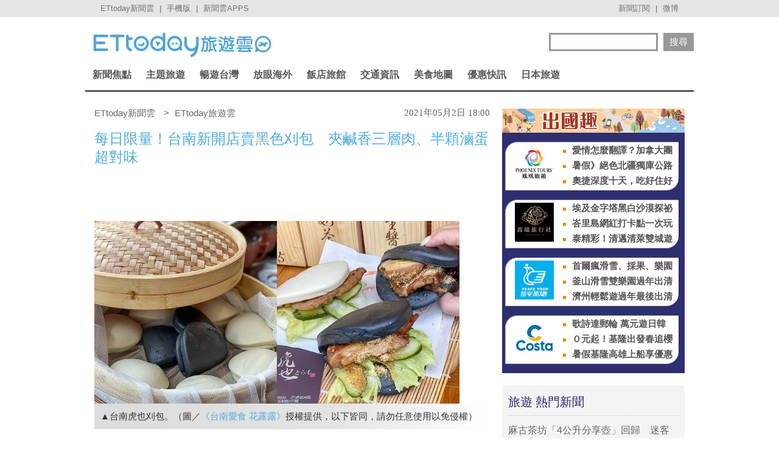

--- FILE ---
content_type: application/javascript;charset=UTF-8
request_url: https://tw.popin.cc/popin_discovery/recommend?mode=new&url=https%3A%2F%2Ftravel.ettoday.net%2Farticle%2F1971849.htm&&device=pc&media=www.ettoday.net&extra=mac&agency=popin-tw&topn=50&ad=200&r_category=all&country=tw&redirect=false&uid=90159718fcbc863fe3f1770114246510&info=eyJ1c2VyX3RkX29zIjoiTWFjIiwidXNlcl90ZF9vc192ZXJzaW9uIjoiMTAuMTUuNyIsInVzZXJfdGRfYnJvd3NlciI6IkNocm9tZSIsInVzZXJfdGRfYnJvd3Nlcl92ZXJzaW9uIjoiMTMxLjAuMCIsInVzZXJfdGRfc2NyZWVuIjoiMTI4MHg3MjAiLCJ1c2VyX3RkX3ZpZXdwb3J0IjoiMTI4MHg3MjAiLCJ1c2VyX3RkX3VzZXJfYWdlbnQiOiJNb3ppbGxhLzUuMCAoTWFjaW50b3NoOyBJbnRlbCBNYWMgT1MgWCAxMF8xNV83KSBBcHBsZVdlYktpdC81MzcuMzYgKEtIVE1MLCBsaWtlIEdlY2tvKSBDaHJvbWUvMTMxLjAuMC4wIFNhZmFyaS81MzcuMzY7IENsYXVkZUJvdC8xLjA7ICtjbGF1ZGVib3RAYW50aHJvcGljLmNvbSkiLCJ1c2VyX3RkX3JlZmVycmVyIjoiIiwidXNlcl90ZF9wYXRoIjoiL2FydGljbGUvMTk3MTg0OS5odG0iLCJ1c2VyX3RkX2NoYXJzZXQiOiJ1dGYtOCIsInVzZXJfdGRfbGFuZ3VhZ2UiOiJlbi11c0Bwb3NpeCIsInVzZXJfdGRfY29sb3IiOiIyNC1iaXQiLCJ1c2VyX3RkX3RpdGxlIjoiJUU2JUFGJThGJUU2JTk3JUE1JUU5JTk5JTkwJUU5JTg3JThGJUVGJUJDJTgxJUU1JThGJUIwJUU1JThEJTk3JUU2JTk2JUIwJUU5JTk2JThCJUU1JUJBJTk3JUU4JUIzJUEzJUU5JUJCJTkxJUU4JTg5JUIyJUU1JTg4JTg4JUU1JThDJTg1JUUzJTgwJTgwJUU1JUE0JUJFJUU5JUI5JUI5JUU5JUE2JTk5JUU0JUI4JTg5JUU1JUIxJUE0JUU4JTgyJTg5JUUzJTgwJTgxJUU1JThEJThBJUU5JUExJTg2JUU2JUJCJUI3JUU4JTlCJThCJUU4JUI2JTg1JUU1JUIwJThEJUU1JTkxJUIzJTIwJTdDJTIwRVR0b2RheSVFNiU5NyU4NSVFOSU4MSU4QSVFOSU5QiVCMiUyMCU3QyUyMEVUdG9kYXklRTYlOTYlQjAlRTglODElOUUlRTklOUIlQjIiLCJ1c2VyX3RkX3VybCI6Imh0dHBzOi8vdHJhdmVsLmV0dG9kYXkubmV0L2FydGljbGUvMTk3MTg0OS5odG0/cmVkaXJlY3Q9MSIsInVzZXJfdGRfcGxhdGZvcm0iOiJMaW51eCB4ODZfNjQiLCJ1c2VyX3RkX2hvc3QiOiJ0cmF2ZWwuZXR0b2RheS5uZXQiLCJ1c2VyX2RldmljZSI6InBjIiwidXNlcl90aW1lIjoxNzcwMTE0MjQ2NTI3LCJmcnVpdF9ib3hfcG9zaXRpb24iOiIiLCJmcnVpdF9zdHlsZSI6IiJ9&alg=ltr&callback=_p6_a0fdaf167055
body_size: 106822
content:
_p6_a0fdaf167055({"author_name":null,"image":"c7d146019b7ee6c3a76dec7385cbe8f3.jpg","common_category":["beauty","gourmet"],"image_url":"https://cdn2.ettoday.net/images/5599/e5599296.jpg","title":"每日限量！台南新開店賣黑色刈包　夾鹹香三層肉、半顆滷蛋超對味 | ETtoday旅遊雲 | ETtoday新聞雲","category":"美食","keyword":[],"url":"https://travel.ettoday.net/article/1971849.htm","pubdate":"202105020000000000","related":[],"hot":[{"url":"https://travel.ettoday.net/article/3104779.htm","title":"中壢「24小時麵攤」傳承30多年口味不變　Q彈意麵裹滿豬油香 | ETtoday旅遊雲 | ETtoday新聞雲","image":"d5e5a00921de0875361cf3f19320fecc.jpg","pubdate":"202602020000000000","category":"美食","safe_text":true,"common_category":["gourmet","lifestyle"],"image_url":"https://cdn2.ettoday.net/images/8590/e8590553.jpg","task":"ettoday_travel_https_task","score":165},{"url":"https://travel.ettoday.net/article/3111629.htm","title":"麻古茶坊「4公升分享壺」回歸　迷客夏開賣磁吸小燈箱 | ETtoday旅遊雲 | ETtoday新聞雲","image":"90a7e6ae6246633b00cbcffbf1ca03d7.jpg","pubdate":"202602020000000000","category":"美食","safe_text":true,"common_category":["trip","lifestyle"],"image_url":"https://cdn2.ettoday.net/images/8608/e8608033.jpg","task":"ettoday_travel_https_task","score":156},{"url":"https://travel.ettoday.net/article/3106455.htm","title":"秘境咖啡館隱身台北花卉村！鞦韆座喝下午茶　寵物友善可落地 | ETtoday旅遊雲 | ETtoday新聞雲","image":"2980fb57e05650480299a067c29a0630.jpg","pubdate":"202602010000000000","category":"美食","safe_text":true,"common_category":["trip","lifestyle"],"image_url":"https://cdn2.ettoday.net/images/8594/e8594904.jpg","task":"ettoday_travel_https_task","score":78},{"url":"https://travel.ettoday.net/article/3103214.htm","title":"板橋人瘋搶蛋糕！鋪滿至少20顆新鮮大草莓　一天只賣4小時 | ETtoday旅遊雲 | ETtoday新聞雲","image":"22a95f18e2fc792fb851158da54900b1.jpg","pubdate":"202601310000000000","category":"美食","safe_text":true,"common_category":["gourmet","lifestyle"],"image_url":"https://cdn2.ettoday.net/images/8586/e8586640.jpg","task":"ettoday_travel_https_task","score":69},{"url":"https://travel.ettoday.net/article/3111987.htm","title":"出示當日10K跑步紀錄　貳樓餐廳送綠超人藜麥佛陀碗 | ETtoday旅遊雲 | ETtoday新聞雲","image":"0546c98ad7d299e0fbc9e51f534febb4.jpg","pubdate":"202602020000000000","category":"美食","safe_text":true,"common_category":["gourmet","trip"],"image_url":"https://cdn2.ettoday.net/images/8608/e8608845.jpg","task":"ettoday_travel_https_task","score":52},{"url":"https://travel.ettoday.net/article/3111720.htm","title":"一沐日開賣「椒麻奶茶」加入2種花椒　3等級麻度可選 | ETtoday旅遊雲 | ETtoday新聞雲","image":"663699f5d89afb3a568c3ca822c83673.jpg","pubdate":"202602020000000000","category":"美食","safe_text":true,"common_category":["fashion","carbike"],"image_url":"https://cdn2.ettoday.net/images/8608/e8608776.jpg","task":"ettoday_travel_https_task","score":52},{"url":"https://travel.ettoday.net/article/3110546.htm","title":"竹竹苗桃居民晚餐打7折　新竹喜來登Buffet優惠2/23登場 | ETtoday旅遊雲 | ETtoday新聞雲","image":"9bfb0f40a93a840970a348e4d7a43f57.jpg","pubdate":"202601300000000000","category":"美食","safe_text":true,"common_category":["gourmet","trip"],"image_url":"https://cdn2.ettoday.net/images/8210/e8210669.jpg","task":"ettoday_travel_https_task","score":43},{"url":"https://travel.ettoday.net/article/3112043.htm","title":"台北萬豪續推肋眼牛排吃到飽　甜品水果及飲品無限供應 | ETtoday旅遊雲 | ETtoday新聞雲","image":"62adbe99d4beebe7409c27df5ee52969.jpg","pubdate":"202602020000000000","category":"美食","safe_text":true,"common_category":["gourmet","trip"],"image_url":"https://cdn2.ettoday.net/images/8287/e8287066.jpg","task":"ettoday_travel_https_task","score":42},{"url":"https://travel.ettoday.net/article/3111854.htm","title":"極千葉火鍋加碼「金莎巧克力吃到飽」　2/28前限時供應 | ETtoday旅遊雲 | ETtoday新聞雲","image":"d7b072afb6fc4b21b674b420d363314e.jpg","pubdate":"202602020000000000","category":"美食","safe_text":true,"common_category":["gourmet","trip"],"image_url":"https://cdn2.ettoday.net/images/8608/e8608502.jpg","task":"ettoday_travel_https_task","score":40},{"url":"https://travel.ettoday.net/article/3101079.htm","title":"彰化老字號牛舌餅焦香酥脆　一天僅賣4小時、每人限購5包 | ETtoday旅遊雲 | ETtoday新聞雲","image":"9c4497493014144aa659b835322faabc.jpg","pubdate":"202602020000000000","category":"美食","safe_text":true,"common_category":["lifestyle","gourmet"],"image_url":"https://cdn2.ettoday.net/images/8580/e8580969.jpg","task":"ettoday_travel_https_task","score":35},{"url":"https://travel.ettoday.net/article/3110623.htm","title":"君悅酒店「天龍國水餃」每顆77元　台北市6區居民用餐享9折 | ETtoday旅遊雲 | ETtoday新聞雲","image":"4b6f6688d378813349c01effa0b8bf7e.jpg","pubdate":"202601300000000000","category":"美食","safe_text":true,"common_category":["gourmet","trip"],"image_url":"https://cdn2.ettoday.net/images/8605/e8605479.jpg","task":"ettoday_travel_https_task","score":33},{"url":"https://travel.ettoday.net/article/3111325.htm","title":"冰鄉草莓牛乳冰早上7點公告完售　網曝：凌晨4點超過30人排隊 | ETtoday旅遊雲 | ETtoday新聞雲","image":"add273c0e09390cf5fd925a1e0ba452a.jpg","pubdate":"202602010000000000","category":"美食","safe_text":true,"common_category":["lifestyle","economy"],"image_url":"https://cdn2.ettoday.net/images/7384/e7384896.jpg","task":"ettoday_travel_https_task","score":27},{"url":"https://travel.ettoday.net/article/3110031.htm","title":"20多道菜色無限供應　桃園航棧Express推清粥小菜吃到飽 | ETtoday旅遊雲 | ETtoday新聞雲","image":"8292805a128d0482e863b4083ff8b0bf.jpg","pubdate":"202601290000000000","category":"美食","safe_text":true,"common_category":["gourmet","trip"],"image_url":"https://cdn2.ettoday.net/images/8603/e8603887.jpg","task":"ettoday_travel_https_task","score":25},{"url":"https://travel.ettoday.net/article/3109944.htm","title":"百道港點吃到飽660元　路易莎新品牌「隱岳閣」1/31開幕 | ETtoday旅遊雲 | ETtoday新聞雲","image":"e2605f71b92c7508b859b813fab612c2.jpg","pubdate":"202601290000000000","category":"美食","safe_text":true,"common_category":["gourmet","lifestyle"],"image_url":"https://cdn2.ettoday.net/images/8603/e8603595.jpg","task":"ettoday_travel_https_task","score":24},{"url":"https://travel.ettoday.net/article/3111643.htm","title":"藏壽司2/5菜單改版「新推5價位」　最低30元、最高100元 | ETtoday旅遊雲 | ETtoday新聞雲","image":"7d0142072a5b7a6ab2c19152a385c37e.jpg","pubdate":"202602020000000000","category":"美食","safe_text":true,"common_category":["trip","digital"],"image_url":"https://cdn2.ettoday.net/images/8607/e8607941.jpg","task":"ettoday_travel_https_task","score":23},{"url":"https://travel.ettoday.net/article/3100764.htm","title":"必比登推介、隱身永和菜市場暗巷　55年四川燃麵開到深夜 | ETtoday旅遊雲 | ETtoday新聞雲","image":"e1f41acffa9f8173703411b71d87f6cd.jpg","pubdate":"202601260000000000","category":"美食","safe_text":true,"common_category":["gourmet","lifestyle"],"image_url":"https://cdn2.ettoday.net/images/8580/e8580162.png","task":"ettoday_travel_https_task","score":21},{"url":"https://travel.ettoday.net/article/3095548.htm","title":"邰哥推薦台北平價鑊氣熱炒！50年老店還有兩種白飯吃到飽 | ETtoday旅遊雲 | ETtoday新聞雲","image":"c30b78ca232e67740a47fb0bd36df37b.jpg","pubdate":"202601260000000000","category":"美食","safe_text":true,"common_category":["gourmet","lifestyle"],"image_url":"https://cdn2.ettoday.net/images/8566/e8566147.jpg","task":"ettoday_travel_https_task","score":14},{"url":"https://travel.ettoday.net/article/3104917.htm","title":"雞肉串只賣10元！宜蘭30年老字號炸物攤　還能吃到50元香雞排 | ETtoday旅遊雲 | ETtoday新聞雲","image":"330d2669c8a7dd08348bba58c3d03045.jpg","pubdate":"202602010000000000","category":"美食","safe_text":true,"common_category":["gourmet","lifestyle"],"image_url":"https://cdn2.ettoday.net/images/8590/e8590865.jpg","task":"ettoday_travel_https_task","score":13},{"url":"https://travel.ettoday.net/article/3109335.htm","title":"日本名店「麵魚」、「滿雞軒」1/31台北開賣　價格品項一次看 | ETtoday旅遊雲 | ETtoday新聞雲","image":"57904251972fe2345e3b34496888debd.jpg","pubdate":"202601280000000000","category":"美食","safe_text":true,"common_category":["gourmet","trip"],"image_url":"https://cdn2.ettoday.net/images/8601/e8601901.jpg","task":"ettoday_travel_https_task","score":13},{"url":"https://travel.ettoday.net/article/3110663.htm","title":"內湖最美咖啡廳Moooon River 2/5拆除　這3天出清家具設備 | ETtoday旅遊雲 | ETtoday新聞雲","image":"818bb725d070d72eb12a81af6b2079f6.jpg","pubdate":"202601300000000000","category":"美食","safe_text":true,"common_category":["lifestyle","economy"],"image_url":"https://cdn2.ettoday.net/images/8541/e8541593.jpg","task":"ettoday_travel_https_task","score":11},{"url":"https://travel.ettoday.net/article/3104090.htm","title":"潮州傳承75年溫體牛火鍋！秘傳中藥湯越煮越鮮　沒排隊吃不到 | ETtoday旅遊雲 | ETtoday新聞雲","image":"bde97e5a33ae3063340f8e0ab993d257.jpg","pubdate":"202601300000000000","category":"美食","safe_text":true,"common_category":["gourmet","lifestyle"],"image_url":"https://cdn2.ettoday.net/images/8588/e8588680.jpg","task":"ettoday_travel_https_task","score":10},{"url":"https://travel.ettoday.net/article/3111832.htm","title":"亞尼克推「生乳捲驚喜盲盒」有4口味　最高可省240元 | ETtoday旅遊雲 | ETtoday新聞雲","image":"478cd169faedcad89e5fccf6455065f7.jpg","pubdate":"202602020000000000","category":"美食","safe_text":true,"common_category":["gourmet","carbike"],"image_url":"https://cdn2.ettoday.net/images/8608/e8608459.jpg","task":"ettoday_travel_https_task","score":9},{"url":"https://travel.ettoday.net/article/3110621.htm","title":"全新甜點「COMEPOP」快閃信義A11　有焦糖布丁、草莓大福 | ETtoday旅遊雲 | ETtoday新聞雲","image":"7a117fe574de143df1863ca2a0da728a.jpg","pubdate":"202601300000000000","category":"美食","safe_text":true,"common_category":["gourmet","lifestyle"],"image_url":"https://cdn2.ettoday.net/images/8605/e8605506.jpg","task":"ettoday_travel_https_task","score":9},{"url":"https://travel.ettoday.net/article/3096322.htm","title":"大稻埕米其林推介牛肉麵！日本師傅融合拉麵手藝熬出甘甜紅燒湯底 | ETtoday旅遊雲 | ETtoday新聞雲","image":"c34077ea8cf052e650c8a81a4e000d47.jpg","pubdate":"202602020000000000","category":"美食","safe_text":true,"common_category":["gourmet","lifestyle"],"image_url":"https://cdn2.ettoday.net/images/8568/e8568176.jpg","task":"ettoday_travel_https_task","score":8},{"url":"https://travel.ettoday.net/article/3106356.htm","title":"國宴指定甜點！萬華夜市「飛碟燒」獨家模具烤出焦香脆邊 | ETtoday旅遊雲 | ETtoday新聞雲","image":"b1907baa2fc183c8f59bb4da5b24bb98.jpg","pubdate":"202601300000000000","category":"美食","safe_text":true,"common_category":["lifestyle","gourmet"],"image_url":"https://cdn2.ettoday.net/images/8594/e8594564.jpg","task":"ettoday_travel_https_task","score":6},{"url":"https://travel.ettoday.net/article/3108267.htm","title":"三商巧福攜手武德宮推「紅燒四喜牛肉麵」　買就送黑虎開運錢母 | ETtoday旅遊雲 | ETtoday新聞雲","image":"5168a270b8fd92c955020ca197e014ad.jpg","pubdate":"202601270000000000","category":"美食","safe_text":true,"common_category":["lifestyle","fashion"],"image_url":"https://cdn2.ettoday.net/images/8599/e8599100.jpg","task":"ettoday_travel_https_task","score":6},{"url":"https://travel.ettoday.net/article/3097661.htm","title":"獨／全台最大「我家牛排」插旗高雄　700坪旗艦店1月底試營運 | ETtoday旅遊雲 | ETtoday新聞雲","image":"b67138d74e4b1fe006b53617f8cfab6d.jpg","pubdate":"202601080000000000","category":"美食","safe_text":true,"common_category":["business","economy"],"image_url":"https://cdn2.ettoday.net/images/8571/e8571343.jpg","task":"ettoday_travel_https_task","score":6},{"url":"https://travel.ettoday.net/article/3102842.htm","title":"200元爽嗑主餐＋40道精緻小菜吃到飽！新莊平價韓式料理 | ETtoday旅遊雲 | ETtoday新聞雲","image":"1e5c3db607ed2fb43298431990be33d5.jpg","pubdate":"202601280000000000","category":"美食","safe_text":false,"common_category":["gourmet","lifestyle"],"image_url":"https://cdn2.ettoday.net/images/8585/e8585639.jpg","task":"ettoday_travel_https_task","score":6},{"url":"https://travel.ettoday.net/article/3102094.htm","title":"萬華130元生炒鱔魚！滑順油麵飽吸鑊氣醬香　已有50多年歷史 | ETtoday旅遊雲 | ETtoday新聞雲","image":"b6e14c5557b0e822f8d86637b3e62a4b.jpg","pubdate":"202601280000000000","category":"美食","safe_text":false,"common_category":["gourmet","lifestyle"],"image_url":"https://cdn2.ettoday.net/images/8583/e8583340.jpg","task":"ettoday_travel_https_task","score":6},{"url":"https://travel.ettoday.net/article/3100366.htm","title":"義大利老闆親手做！通化夜市正宗提拉米蘇只賣50元　加酒版更香 | ETtoday旅遊雲 | ETtoday新聞雲","image":"935cedb3c500477d7a210045037e50f2.jpg","pubdate":"202601270000000000","category":"美食","safe_text":true,"common_category":["gourmet","lifestyle"],"image_url":"https://cdn2.ettoday.net/images/8579/e8579174.jpg","task":"ettoday_travel_https_task","score":6},{"url":"https://travel.ettoday.net/article/3111004.htm","title":"添好運港點吃到飽2月續辦　台中、高雄2分店開放訂位 | ETtoday旅遊雲 | ETtoday新聞雲","image":"50bb2755e6c1d7587fb50b1a2e6452cf.jpg","pubdate":"202601310000000000","category":"美食","safe_text":true,"common_category":["trip","business"],"image_url":"https://cdn2.ettoday.net/images/7457/e7457714.jpg","task":"ettoday_travel_https_task","score":5},{"url":"https://travel.ettoday.net/article/3110482.htm","title":"早午餐吃日式烤魚定食　初魚新品牌「朝炭」進駐民生社區 | ETtoday旅遊雲 | ETtoday新聞雲","image":"1e5a7f73cb42be96fec839ffcab0f66d.jpg","pubdate":"202601300000000000","category":"美食","safe_text":true,"common_category":["gourmet","lifestyle"],"image_url":"https://cdn2.ettoday.net/images/8605/e8605124.jpg","task":"ettoday_travel_https_task","score":4},{"url":"https://travel.ettoday.net/article/3096848.htm","title":"再睡5分鐘換菜單「最貴新品飆95元」　7系列飲品升級 | ETtoday旅遊雲 | ETtoday新聞雲","image":"7b4a50b667665acc691f7cb5ad6e325b.jpg","pubdate":"202601070000000000","category":"美食","safe_text":true,"common_category":["lifestyle","business"],"image_url":"https://cdn2.ettoday.net/images/8569/e8569599.jpg","task":"ettoday_travel_https_task","score":4},{"url":"https://travel.ettoday.net/article/3109684.htm","title":"台北東區平價炒飯「隨意小吃」2/15熄燈　結束30年營業時光 | ETtoday旅遊雲 | ETtoday新聞雲","image":"a2e606c775ea046caba198f7c52ec402.jpg","pubdate":"202601290000000000","category":"美食","safe_text":true,"common_category":["gourmet","lifestyle"],"image_url":"https://cdn2.ettoday.net/images/8602/e8602671.png","task":"ettoday_travel_https_task","score":4},{"url":"https://travel.ettoday.net/article/3095705.htm","title":"辦桌菜搬進牛排館！桃園380元起吃到飽　數十道熱炒＋炸物無限吃 | ETtoday旅遊雲 | ETtoday新聞雲","image":"d61f1d5e49e55f674bdda7c030e6d8e8.jpg","pubdate":"202601110000000000","category":"美食","safe_text":true,"common_category":["gourmet","lifestyle"],"image_url":"https://cdn2.ettoday.net/images/8566/e8566552.jpg","task":"ettoday_travel_https_task","score":4},{"url":"https://travel.ettoday.net/article/3104905.htm","title":"五桐號推Care Bears聯名「御守盲包」　冬季有2系列新飲品 | ETtoday旅遊雲 | ETtoday新聞雲","image":"dabaa1cd4582e398be6fd9e8622c77c6.jpg","pubdate":"202601210000000000","category":"美食","safe_text":true,"common_category":["fashion","beauty"],"image_url":"https://cdn2.ettoday.net/images/8590/e8590927.jpg","task":"ettoday_travel_https_task","score":4},{"url":"https://travel.ettoday.net/article/3095031.htm","title":"「2026年最新版」全台Buffet生日優惠懶人包　漢來海港平日享8折 | ETtoday旅遊雲 | ETtoday新聞雲","image":"7bbce2a89c09adc555ab822013795e68.jpg","pubdate":"202601040000000000","category":"美食","safe_text":true,"common_category":["gourmet","trip"],"image_url":"https://cdn2.ettoday.net/images/7546/e7546887.jpg","task":"ettoday_travel_https_task","score":4},{"url":"https://travel.ettoday.net/article/3109870.htm","title":"酷聖石「168萬麻將蛋糕」新春限定　辻利茶舗推法朋風呂敷禮盒 | ETtoday旅遊雲 | ETtoday新聞雲","image":"c8ee04bc35347c3ee6b889dac8e55f40.jpg","pubdate":"202601310000000000","category":"美食","safe_text":true,"common_category":["fashion","trip"],"image_url":"https://cdn2.ettoday.net/images/8603/e8603547.jpg","task":"ettoday_travel_https_task","score":4},{"url":"https://travel.ettoday.net/article/3106366.htm","title":"150公分巨型螢幕點餐！開箱壽司郎首家數位店型　還有闖關小遊戲 | ETtoday旅遊雲 | ETtoday新聞雲","image":"ea3748ddecf0a0437c07de72802d47b3.jpg","pubdate":"202601230000000000","category":"美食","safe_text":true,"common_category":["carbike","fashion"],"image_url":"https://cdn2.ettoday.net/images/8594/e8594639.jpg","task":"ettoday_travel_https_task","score":4},{"url":"https://travel.ettoday.net/article/3107346.htm","title":"全台最大！我家牛排高雄同盟店開幕　390元上百道料理吃到飽 | ETtoday旅遊雲 | ETtoday新聞雲","image":"69d1e8b3555b06feb604df20644c2760.jpg","pubdate":"202601250000000000","category":"美食","safe_text":true,"common_category":["gourmet","business"],"image_url":"https://cdn2.ettoday.net/images/8597/e8597091.jpg","task":"ettoday_travel_https_task","score":3},{"url":"https://travel.ettoday.net/article/3095885.htm","title":"牛室炙燒牛排祭平日優惠　2/27前自助吧339元吃到飽 | ETtoday旅遊雲 | ETtoday新聞雲","image":"4e4e8f2ac69552c013b94e4e40ae9be5.jpg","pubdate":"202601050000000000","category":"美食","safe_text":true,"common_category":["gourmet","lifestyle"],"image_url":"https://cdn2.ettoday.net/images/7387/e7387866.jpg","task":"ettoday_travel_https_task","score":3},{"url":"https://travel.ettoday.net/article/3095733.htm","title":"永和老字號烘培坊歇業兩年低調重生！媳婦接棒傳承30年老手藝 | ETtoday旅遊雲 | ETtoday新聞雲","image":"f1a199aa81c86954284f671bbf9b0531.jpg","pubdate":"202601210000000000","category":"美食","safe_text":true,"common_category":["lifestyle","social"],"image_url":"https://cdn2.ettoday.net/images/8566/e8566634.jpg","task":"ettoday_travel_https_task","score":3},{"url":"https://travel.ettoday.net/article/3098367.htm","title":"韓國爆紅「裸感草莓蛋糕」再度登台快閃　1/22晶華酒店開賣 | ETtoday旅遊雲 | ETtoday新聞雲","image":"dea552aca8fee6b64cb84c50db23528d.jpg","pubdate":"202601090000000000","category":"美食","safe_text":true,"common_category":["fashion","gourmet"],"image_url":"https://cdn2.ettoday.net/images/8573/e8573441.jpg","task":"ettoday_travel_https_task","score":3},{"url":"https://travel.ettoday.net/article/3097816.htm","title":"蘊泉庄日蘊堂再推港點吃到飽　無限供應菜色超過100道 | ETtoday旅遊雲 | ETtoday新聞雲","image":"65b6f92ca51555650e28ace93c6808b3.jpg","pubdate":"202601080000000000","category":"美食","safe_text":true,"common_category":["trip","gourmet"],"image_url":"https://cdn2.ettoday.net/images/8401/e8401046.jpg","task":"ettoday_travel_https_task","score":3},{"url":"https://travel.ettoday.net/article/3106194.htm","title":"一張百元鈔就能點滿整桌！嘉義無名小吃滷肉飯＋雞湯只要50 | ETtoday旅遊雲 | ETtoday新聞雲","image":"8fafc79b95c60d48df353a1d6d39672d.jpg","pubdate":"202601310000000000","category":"美食","safe_text":true,"common_category":["gourmet","trip"],"image_url":"https://cdn2.ettoday.net/images/8594/e8594094.jpg","task":"ettoday_travel_https_task","score":3},{"url":"https://travel.ettoday.net/article/3098379.htm","title":"連8年入選米其林指南！樂華夜市古早味麻糬　焙炒花生粉香氣濃郁 | ETtoday旅遊雲 | ETtoday新聞雲","image":"aca2ff026656cc2c4cb37b28b271576e.jpg","pubdate":"202601200000000000","category":"美食","safe_text":true,"common_category":["gourmet","lifestyle"],"image_url":"https://cdn2.ettoday.net/images/8573/e8573417.jpg","task":"ettoday_travel_https_task","score":2},{"url":"https://travel.ettoday.net/article/3109621.htm","title":"手搖飲限時優惠　可不可熟成紅茶、日出茶太買1送1 | ETtoday旅遊雲 | ETtoday新聞雲","image":"a0af348bf08af49f71c21c3e82146c63.jpg","pubdate":"202601290000000000","category":"美食","safe_text":true,"common_category":["lifestyle","trip"],"image_url":"https://cdn2.ettoday.net/images/8159/e8159024.jpg","task":"ettoday_travel_https_task","score":2},{"url":"https://travel.ettoday.net/article/3110323.htm","title":"LADY M草莓千層蛋糕回歸　還有季節限定千層酥 | ETtoday旅遊雲 | ETtoday新聞雲","image":"6816a3b44cdadc99c37cbd0485c0d577.jpg","pubdate":"202601300000000000","category":"美食","safe_text":true,"common_category":["gourmet","fashion"],"image_url":"https://cdn2.ettoday.net/images/8604/e8604629.jpg","task":"ettoday_travel_https_task","score":2},{"url":"https://travel.ettoday.net/article/3079527.htm","title":"鹽埕古宅餐酒館！冬瓜茶變身法式水果凍、麻奶紙包魚超下飯 | ETtoday旅遊雲 | ETtoday新聞雲","image":"e4bc2a49d6cffec190549a87015ca22d.jpg","pubdate":"202601250000000000","category":"美食","safe_text":true,"common_category":["gourmet","lifestyle"],"image_url":"https://cdn2.ettoday.net/images/8524/e8524921.jpg","task":"ettoday_travel_https_task","score":2},{"url":"https://travel.ettoday.net/article/3108892.htm","title":"霍諾德吃鼎泰豐「巧克力小籠包」爆紅　甜點還有豆沙、芋泥口味 | ETtoday旅遊雲 | ETtoday新聞雲","image":"0e522643bb3ba6870b8c960086730509.jpg","pubdate":"202601280000000000","category":"美食","safe_text":true,"common_category":["trip","gourmet"],"image_url":"https://cdn2.ettoday.net/images/4784/e4784549.jpg","task":"ettoday_travel_https_task","score":2}],"share":0,"pop":[],"ad":[{"_id":"661e6535324ed172b08b4568","dsp":"appier","title":"那時的楓之谷回來了。","image":"https://cr.adsappier.com/i/2e6b74b2-ff2b-445b-8b20-3abb2a8c4d5f/e93RyVZ_1750411865103_0.jpeg","origin_url":"https://tw.c.appier.net/xclk?bidobjid=n34ErrjIAtOlF5UZyMyBaQ&cid=UT1gSoEXQL-tBE-pl1JEBQ&crid=CfMIIQ0UTdKcEEbVsPWPaw&crpid=3-1LVf6LSPeje4aH2i1Uag&soid=WYaH&partner_id=0ZbOxc8zecjd&bx=Cylxwnu_70uQKqwR7qZQ2rIso0ZQoruDK4lqU1u_ujtywH3gU4zgJLtB3bSzKYzgJ4u-uYgWJ4u_74x1wHTRuqayK4lBZyu_uYsNwyu-uYsBuqa1ord1K4lBZDw121uVo4QV7nQDKqd1eM&ui=CylYc8Myuqa1or69orGzKqGm7yQzora_ord1eM&consent=1&ddhh=oyRy","url":"https://a.popin.cc/popin_redirect/redirect?lp=https%3A%2F%2Ftw.c.appier.net%2Fxclk%3Fbidobjid%3Dn34ErrjIAtOlF5UZyMyBaQ%26cid%3DUT1gSoEXQL-tBE-pl1JEBQ%26crid%3DCfMIIQ0UTdKcEEbVsPWPaw%26crpid%3D3-1LVf6LSPeje4aH2i1Uag%26soid%3DWYaH%26partner_id%3D0ZbOxc8zecjd%26bx%3DCylxwnu_70uQKqwR7qZQ2rIso0ZQoruDK4lqU1u_ujtywH3gU4zgJLtB3bSzKYzgJ4u-uYgWJ4u_74x1wHTRuqayK4lBZyu_uYsNwyu-uYsBuqa1ord1K4lBZDw121uVo4QV7nQDKqd1eM%26ui%3DCylYc8Myuqa1or69orGzKqGm7yQzora_ord1eM%26consent%3D1%26ddhh%3DoyRy&data=[base64]&token=3d45df5d036551d064e7&t=1770114248448&uid=90159718fcbc863fe3f1770114246510&crypto=2ekbq5NYuO0DuXiiJU_1yJizvesArG3mTukIFsx2qnM=","imp":"https://a.popin.cc/popin_redirect/redirect?lp=&data=[base64]&token=3d45df5d036551d064e7&t=1770114248448&uid=90159718fcbc863fe3f1770114246510&type=imp","media":"Maplestory Worlds","campaign":"661e62fd324ed12b388b4567","nid":"661e6535324ed172b08b4568","imptrackers":["https://ss-jp2.appiersig.com/winshowimg?bidobjid=n34ErrjIAtOlF5UZyMyBaQ&cid=UT1gSoEXQL-tBE-pl1JEBQ&crid=CfMIIQ0UTdKcEEbVsPWPaw&crpid=3-1LVf6LSPeje4aH2i1Uag&soid=WYaH&partner_id=0ZbOxc8zecjd&bx=Cylxwnu_70uQKqwR7qZQ2rIso0ZQoruDK4lqU1u_ujtywH3gU4zgJLtB3bSzKYzgJ4u-uYgWJ4u_74x1wHTRuqayK4lBZyu_uYsNwyu-uYsBuqa1ord1K4lBZDw121uVo4QV7nQDKqd1eM&ui=CylYc8Myuqa1or69orGzKqGm7yQzora_ord1eM&consent=1&ddhh=oyRy&price=0.042864678955078124","https://vst.c.appier.net/w?cid=UT1gSoEXQL-tBE-pl1JEBQ&crid=CfMIIQ0UTdKcEEbVsPWPaw&crpid=3-1LVf6LSPeje4aH2i1Uag&bidobjid=n34ErrjIAtOlF5UZyMyBaQ&partner_id=0ZbOxc8zecjd&tracking_ns=622d4f6d43bf814&consent=1&w=1","https://gocm.c.appier.net/popin","https://abr.ge/@maplestoryworlds/appier?ad_creative=gl_artale&ad_group=appier_broad&ad_id=&campaign=1-1_gl_tw_250424&campaign_id=&click_id=UT1gSoEXQL-tBE-pl1JEBQ.n34ErrjIAtOlF5UZyMyBaQ&content=pc_tw&routing_short_id=v0whg0&sub_id=appier_broad&term=gl_artale&tracking_template_id=eaf2200f244b602dda3f24fceb694526&ad_type=view&_atrk_c=UT1gSoEXQL-tBE-pl1JEBQ&_atrk_cr=CfMIIQ0UTdKcEEbVsPWPaw&_atrk_pt=0ZbOxc8zecjd&_atrk_bi=n34ErrjIAtOlF5UZyMyBaQ&_atrk_f=${appierfsk}","https://mt-usw.appiersig.com/event?bidobjid=n34ErrjIAtOlF5UZyMyBaQ&cid=UT1gSoEXQL-tBE-pl1JEBQ&oid=TbOw08gTQ3SyhML0FPS_pA&partner_id=0ZbOxc8zecjd&s2s=0&event=show&loc=show&dm=&osv=10.15.7.0&adj=0&cn=0JLlNJYi-KYiRJbOfwHf9UYiR&url=[base64]"],"clicktrackers":[],"score":0.0013115465828633828,"score2":0.0013115465828633828,"privacy":"","image_fit":true},{"_id":"67a42ccb324ed151a58b4569","dsp":"breaktime","title":"踩著空氣，邁向極限，讓每一步都輕盈有力","image":"https://tpc.googlesyndication.com/pimgad/15298232671683187227?","origin_url":"https://tinyurl.com/2y4mq3nt","url":"https://a.popin.cc/popin_redirect/redirect?lp=https%3A%2F%2Ftinyurl.com%2F2y4mq3nt&data=[base64]&token=dd0bf87f3d4a83800d09&t=1770114248439&uid=90159718fcbc863fe3f1770114246510&crypto=2ekbq5NYuO0DuXiiJU_1yJizvesArG3mTukIFsx2qnM=","imp":"https://a.popin.cc/popin_redirect/redirect?lp=&data=[base64]&token=dd0bf87f3d4a83800d09&t=1770114248439&uid=90159718fcbc863fe3f1770114246510&type=imp","media":"NIKE AIR MAX","campaign":"67a42b37324ed1fe838b456c","nid":"67a42ccb324ed151a58b4569","imptrackers":[],"clicktrackers":[],"score":9.179211986432051E-4,"score2":9.179211986432051E-4,"privacy":"","image_fit":true,"nurl":"https://internal-test.com/win-notice"},{"_id":"537721599","title":"【御瑪卡】我們不敢說自己多強 但起碼能滿足你的需求","image":"https://imageaws.popin.cc/ML/abb9d8b951ad049c07f5553f3d205ad4.png","origin_url":"","url":"https://trace.popin.cc/ju/ic?tn=6e22bb022cd37340eb88f5c2f2512e40&trackingid=9f6fd2e954a2e41ccb6a0d31e7b2be98&acid=33395&data=[base64]&uid=90159718fcbc863fe3f1770114246510&mguid=&gprice=Y1n6rpGC57HNpIJVsIerN5xbLexwwc58-eT4NfA5DLs&pb=d","imp":"","media":"三得利健康網路商店","campaign":"4605022","nid":"537721599","imptrackers":["https://trace.popin.cc/ju/ic?tn=6e22bb022cd37340eb88f5c2f2512e40&trackingid=9f6fd2e954a2e41ccb6a0d31e7b2be98&acid=33395&data=[base64]&uid=90159718fcbc863fe3f1770114246510&mguid="],"clicktrackers":["https://trace.popin.cc/ju/ic?tn=6e22bb022cd37340eb88f5c2f2512e40&trackingid=9f6fd2e954a2e41ccb6a0d31e7b2be98&acid=33395&data=[base64]&uid=90159718fcbc863fe3f1770114246510&mguid=&gprice=Y1n6rpGC57HNpIJVsIerN5xbLexwwc58-eT4NfA5DLs&pb=d","https://a.popin.cc/popin_redirect/redirect?lp=&data=[base64]&token=9f6fd2e954a2e41ccb6a0d31e7b2be98&t=1770114248458&uid=90159718fcbc863fe3f1770114246510&nc=1&crypto=2ekbq5NYuO0DuXiiJU_1yJizvesArG3mTukIFsx2qnM="],"score":7.285234579898239E-4,"score2":7.51816E-4,"privacy":"","trackingid":"9f6fd2e954a2e41ccb6a0d31e7b2be98","c2":2.0883649995084852E-4,"c3":0.0,"image_fit":true,"image_background":0,"c":6.0,"userid":"4A_迪艾思_三得利_御瑪卡"},{"_id":"537721677","title":"[御瑪卡]強勢登台，顧好晚上的體力，工作x家庭兼顧","image":"https://imageaws.popin.cc/ML/c9bac2585a5bf8201e6df1cf39fba052.png","origin_url":"","url":"https://trace.popin.cc/ju/ic?tn=6e22bb022cd37340eb88f5c2f2512e40&trackingid=edfe1a1f26c913ce51cdbaf41222698d&acid=33395&data=[base64]&uid=90159718fcbc863fe3f1770114246510&mguid=&gprice=OU2YTgCO_g67ntEr-uCE8P3utUx_PCpaWxdz6rpV8pM&pb=d","imp":"","media":"三得利健康網路商店","campaign":"4605022","nid":"537721677","imptrackers":["https://trace.popin.cc/ju/ic?tn=6e22bb022cd37340eb88f5c2f2512e40&trackingid=edfe1a1f26c913ce51cdbaf41222698d&acid=33395&data=[base64]&uid=90159718fcbc863fe3f1770114246510&mguid="],"clicktrackers":["https://trace.popin.cc/ju/ic?tn=6e22bb022cd37340eb88f5c2f2512e40&trackingid=edfe1a1f26c913ce51cdbaf41222698d&acid=33395&data=[base64]&uid=90159718fcbc863fe3f1770114246510&mguid=&gprice=OU2YTgCO_g67ntEr-uCE8P3utUx_PCpaWxdz6rpV8pM&pb=d","https://a.popin.cc/popin_redirect/redirect?lp=&data=[base64]&token=edfe1a1f26c913ce51cdbaf41222698d&t=1770114248467&uid=90159718fcbc863fe3f1770114246510&nc=1&crypto=2ekbq5NYuO0DuXiiJU_1yJizvesArG3mTukIFsx2qnM="],"score":5.930382890700867E-4,"score2":6.11999E-4,"privacy":"","trackingid":"edfe1a1f26c913ce51cdbaf41222698d","c2":1.6999669605866075E-4,"c3":0.0,"image_fit":true,"image_background":0,"c":6.0,"userid":"4A_迪艾思_三得利_御瑪卡"},{"_id":"537721667","title":"年末最大檔！ 幫寒冷的冬日加溫就靠三得利御瑪卡撐腰","image":"https://imageaws.popin.cc/ML/a9a4e1f33b0e30499948e1956161da91.png","origin_url":"","url":"https://trace.popin.cc/ju/ic?tn=6e22bb022cd37340eb88f5c2f2512e40&trackingid=b826ac7c84b7288263180125a7c0d024&acid=33395&data=[base64]&uid=90159718fcbc863fe3f1770114246510&mguid=&gprice=ghpEgJF-QqfOU7OpiFjIPYa1E1KB8vnrzZNpn3-2ryM&pb=d","imp":"","media":"三得利健康網路商店","campaign":"4605022","nid":"537721667","imptrackers":["https://trace.popin.cc/ju/ic?tn=6e22bb022cd37340eb88f5c2f2512e40&trackingid=b826ac7c84b7288263180125a7c0d024&acid=33395&data=[base64]&uid=90159718fcbc863fe3f1770114246510&mguid="],"clicktrackers":["https://trace.popin.cc/ju/ic?tn=6e22bb022cd37340eb88f5c2f2512e40&trackingid=b826ac7c84b7288263180125a7c0d024&acid=33395&data=[base64]&uid=90159718fcbc863fe3f1770114246510&mguid=&gprice=ghpEgJF-QqfOU7OpiFjIPYa1E1KB8vnrzZNpn3-2ryM&pb=d","https://a.popin.cc/popin_redirect/redirect?lp=&data=[base64]&token=b826ac7c84b7288263180125a7c0d024&t=1770114248476&uid=90159718fcbc863fe3f1770114246510&nc=1&crypto=2ekbq5NYuO0DuXiiJU_1yJizvesArG3mTukIFsx2qnM="],"score":5.074574359832519E-4,"score2":5.23682E-4,"privacy":"","trackingid":"b826ac7c84b7288263180125a7c0d024","c2":1.454681041650474E-4,"c3":0.0,"image_fit":true,"image_background":0,"c":6.0,"userid":"4A_迪艾思_三得利_御瑪卡"},{"_id":"219550717","title":"追劇追太久 護眼保單要入手【安心護眼定期眼睛險】","image":"https://imageaws.popin.cc/ML/41d21a4bf173e32a4c9f1055fde78b21.png","origin_url":"","url":"https://trace.popin.cc/ju/ic?tn=6e22bb022cd37340eb88f5c2f2512e40&trackingid=e887f2ca5a2bbffdc3840e3c94f81f60&acid=1209&data=[base64]&uid=90159718fcbc863fe3f1770114246510&mguid=&gprice=SvcR65t4rOKsKBq5jI6E1p1reCluqrXRrW-0PeKfwrA&pb=d","imp":"","media":"安達人壽 安心護眼","campaign":"2571312","nid":"219550717","imptrackers":["https://trace.popin.cc/ju/ic?tn=6e22bb022cd37340eb88f5c2f2512e40&trackingid=e887f2ca5a2bbffdc3840e3c94f81f60&acid=1209&data=[base64]&uid=90159718fcbc863fe3f1770114246510&mguid="],"clicktrackers":["https://trace.popin.cc/ju/ic?tn=6e22bb022cd37340eb88f5c2f2512e40&trackingid=e887f2ca5a2bbffdc3840e3c94f81f60&acid=1209&data=[base64]&uid=90159718fcbc863fe3f1770114246510&mguid=&gprice=SvcR65t4rOKsKBq5jI6E1p1reCluqrXRrW-0PeKfwrA&pb=d","https://a.popin.cc/popin_redirect/redirect?lp=&data=[base64]&token=e887f2ca5a2bbffdc3840e3c94f81f60&t=1770114248485&uid=90159718fcbc863fe3f1770114246510&nc=1&crypto=2ekbq5NYuO0DuXiiJU_1yJizvesArG3mTukIFsx2qnM="],"score":4.099742046873435E-4,"score2":4.23082E-4,"privacy":"","trackingid":"e887f2ca5a2bbffdc3840e3c94f81f60","c2":2.350479771848768E-4,"c3":0.0,"image_fit":false,"image_background":0,"c":3.0,"userid":"nicky"},{"_id":"496800436","title":"2026美肌新趨勢「外泌體＋矽谷電波X」聯手，開啟高階養膚新世代","image":"https://imageaws.popin.cc/ML/10f03ededc70e4070459041fa5089738.png","origin_url":"","url":"https://trace.popin.cc/ju/ic?tn=6e22bb022cd37340eb88f5c2f2512e40&trackingid=693bc415c6363973624eb95c5d1700f2&acid=24961&data=[base64]&uid=90159718fcbc863fe3f1770114246510&mguid=&gprice=FNpdz2QysdFTS4yb6Xa84xTA9F5c-amIqhSoiq-k-bQ&pb=d","imp":"","media":"矽谷電波X","campaign":"4299028","nid":"496800436","imptrackers":["https://trace.popin.cc/ju/ic?tn=6e22bb022cd37340eb88f5c2f2512e40&trackingid=693bc415c6363973624eb95c5d1700f2&acid=24961&data=[base64]&uid=90159718fcbc863fe3f1770114246510&mguid="],"clicktrackers":["https://trace.popin.cc/ju/ic?tn=6e22bb022cd37340eb88f5c2f2512e40&trackingid=693bc415c6363973624eb95c5d1700f2&acid=24961&data=[base64]&uid=90159718fcbc863fe3f1770114246510&mguid=&gprice=FNpdz2QysdFTS4yb6Xa84xTA9F5c-amIqhSoiq-k-bQ&pb=d","https://a.popin.cc/popin_redirect/redirect?lp=&data=[base64]&token=693bc415c6363973624eb95c5d1700f2&t=1770114248494&uid=90159718fcbc863fe3f1770114246510&nc=1&crypto=2ekbq5NYuO0DuXiiJU_1yJizvesArG3mTukIFsx2qnM="],"score":3.936046099782063E-4,"score2":4.06189E-4,"privacy":"","trackingid":"693bc415c6363973624eb95c5d1700f2","c2":1.410331024089828E-4,"c3":0.0,"image_fit":true,"image_background":0,"c":4.8,"userid":"沃醫學_Sylfirm矽谷電波"},{"_id":"257616596","title":"上班看電腦 眼睛壓力大 護眼保單要入手【安心護眼定期眼睛險】","image":"https://imageaws.popin.cc/ML/3044360057d853ccc3be5884043a0a31.png","origin_url":"","url":"https://trace.popin.cc/ju/ic?tn=6e22bb022cd37340eb88f5c2f2512e40&trackingid=2b5b30741650085be90b6fb9c0832dfb&acid=1209&data=[base64]&uid=90159718fcbc863fe3f1770114246510&mguid=&gprice=1JWwNoKHTJlvJorOg0fHSiYv5BrZIXLiEfjscu4o0tY&pb=d","imp":"","media":"安達人壽 安心護眼","campaign":"2571312","nid":"257616596","imptrackers":["https://trace.popin.cc/ju/ic?tn=6e22bb022cd37340eb88f5c2f2512e40&trackingid=2b5b30741650085be90b6fb9c0832dfb&acid=1209&data=[base64]&uid=90159718fcbc863fe3f1770114246510&mguid="],"clicktrackers":["https://trace.popin.cc/ju/ic?tn=6e22bb022cd37340eb88f5c2f2512e40&trackingid=2b5b30741650085be90b6fb9c0832dfb&acid=1209&data=[base64]&uid=90159718fcbc863fe3f1770114246510&mguid=&gprice=1JWwNoKHTJlvJorOg0fHSiYv5BrZIXLiEfjscu4o0tY&pb=d","https://a.popin.cc/popin_redirect/redirect?lp=&data=[base64]&token=2b5b30741650085be90b6fb9c0832dfb&t=1770114248503&uid=90159718fcbc863fe3f1770114246510&nc=1&crypto=2ekbq5NYuO0DuXiiJU_1yJizvesArG3mTukIFsx2qnM="],"score":3.874545379472969E-4,"score2":3.9984199999999997E-4,"privacy":"","trackingid":"2b5b30741650085be90b6fb9c0832dfb","c2":2.2213533520698547E-4,"c3":0.0,"image_fit":false,"image_background":0,"c":3.0,"userid":"nicky"},{"_id":"468023979","title":"想告別臉上肝斑？年底前聚會靠矽谷電波X養出好膚質，溫和除斑不怕復發","image":"https://imageaws.popin.cc/ML/3fb83d42f6f4bba2a8e4f13d924c7172.png","origin_url":"","url":"https://trace.popin.cc/ju/ic?tn=6e22bb022cd37340eb88f5c2f2512e40&trackingid=f69af1dcfa63916db55b3046bb6a35f8&acid=24961&data=[base64]&uid=90159718fcbc863fe3f1770114246510&mguid=&gprice=Nn7SkU58nfW-zqGV1nvnvNmf2I0ZIj6rFExRJBBXjlY&pb=d","imp":"","media":"矽谷電波X","campaign":"4127143","nid":"468023979","imptrackers":["https://trace.popin.cc/ju/ic?tn=6e22bb022cd37340eb88f5c2f2512e40&trackingid=f69af1dcfa63916db55b3046bb6a35f8&acid=24961&data=[base64]&uid=90159718fcbc863fe3f1770114246510&mguid="],"clicktrackers":["https://trace.popin.cc/ju/ic?tn=6e22bb022cd37340eb88f5c2f2512e40&trackingid=f69af1dcfa63916db55b3046bb6a35f8&acid=24961&data=[base64]&uid=90159718fcbc863fe3f1770114246510&mguid=&gprice=Nn7SkU58nfW-zqGV1nvnvNmf2I0ZIj6rFExRJBBXjlY&pb=d","https://a.popin.cc/popin_redirect/redirect?lp=&data=[base64]&token=f69af1dcfa63916db55b3046bb6a35f8&t=1770114248512&uid=90159718fcbc863fe3f1770114246510&nc=1&crypto=2ekbq5NYuO0DuXiiJU_1yJizvesArG3mTukIFsx2qnM="],"score":3.6156916014555844E-4,"score2":3.73129E-4,"privacy":"","trackingid":"f69af1dcfa63916db55b3046bb6a35f8","c2":1.036443718476221E-4,"c3":0.0,"image_fit":true,"image_background":0,"c":6.0,"userid":"沃醫學_Sylfirm矽谷電波"},{"_id":"538544266","title":"小坪數新年生活，單人電動沙發佈置放鬆角落","image":"https://imageaws.popin.cc/ML/0b04aac6271a1236fe776fe1bfbe6f90.png","origin_url":"","url":"https://trace.popin.cc/ju/ic?tn=6e22bb022cd37340eb88f5c2f2512e40&trackingid=fceb6536e01724f71f1d07a5217cde9d&acid=34099&data=[base64]&uid=90159718fcbc863fe3f1770114246510&mguid=&gprice=XD7hGUbq_vuNkCWrS_N3ZQp5C4Bdc_bYLnklE33QIJ4&pb=d","imp":"","media":"宜得利家居","campaign":"4611946","nid":"538544266","imptrackers":["https://trace.popin.cc/ju/ic?tn=6e22bb022cd37340eb88f5c2f2512e40&trackingid=fceb6536e01724f71f1d07a5217cde9d&acid=34099&data=[base64]&uid=90159718fcbc863fe3f1770114246510&mguid="],"clicktrackers":["https://trace.popin.cc/ju/ic?tn=6e22bb022cd37340eb88f5c2f2512e40&trackingid=fceb6536e01724f71f1d07a5217cde9d&acid=34099&data=[base64]&uid=90159718fcbc863fe3f1770114246510&mguid=&gprice=XD7hGUbq_vuNkCWrS_N3ZQp5C4Bdc_bYLnklE33QIJ4&pb=d","https://a.popin.cc/popin_redirect/redirect?lp=&data=[base64]&token=fceb6536e01724f71f1d07a5217cde9d&t=1770114248522&uid=90159718fcbc863fe3f1770114246510&nc=1&crypto=2ekbq5NYuO0DuXiiJU_1yJizvesArG3mTukIFsx2qnM="],"score":2.481140999932583E-4,"score2":2.56047E-4,"privacy":"","trackingid":"fceb6536e01724f71f1d07a5217cde9d","c2":1.778147998265922E-4,"c3":0.0,"image_fit":true,"image_background":0,"c":2.4,"userid":"經銷商_medix_宜得利"},{"_id":"293801057","title":"三步驟輕鬆試算，守護銀髮族健康","image":"https://imageaws.popin.cc/ML/f9909a24d372e2235f12f5cbff354893.png","origin_url":"","url":"https://trace.popin.cc/ju/ic?tn=6e22bb022cd37340eb88f5c2f2512e40&trackingid=d805899bb8c72b350a64787de6c1e4f9&acid=1209&data=[base64]&uid=90159718fcbc863fe3f1770114246510&mguid=&gprice=fEpzxI8LGB-Hwagi7fEzlArOGNGiXxb-EuBXttIlA_8&pb=d","imp":"","media":"安達人壽 銀領健康","campaign":"2571312","nid":"293801057","imptrackers":["https://trace.popin.cc/ju/ic?tn=6e22bb022cd37340eb88f5c2f2512e40&trackingid=d805899bb8c72b350a64787de6c1e4f9&acid=1209&data=[base64]&uid=90159718fcbc863fe3f1770114246510&mguid="],"clicktrackers":["https://trace.popin.cc/ju/ic?tn=6e22bb022cd37340eb88f5c2f2512e40&trackingid=d805899bb8c72b350a64787de6c1e4f9&acid=1209&data=[base64]&uid=90159718fcbc863fe3f1770114246510&mguid=&gprice=fEpzxI8LGB-Hwagi7fEzlArOGNGiXxb-EuBXttIlA_8&pb=d","https://a.popin.cc/popin_redirect/redirect?lp=&data=[base64]&token=d805899bb8c72b350a64787de6c1e4f9&t=1770114248531&uid=90159718fcbc863fe3f1770114246510&nc=1&crypto=2ekbq5NYuO0DuXiiJU_1yJizvesArG3mTukIFsx2qnM="],"score":2.2222872219151995E-4,"score2":2.29334E-4,"privacy":"","trackingid":"d805899bb8c72b350a64787de6c1e4f9","c2":1.2740054808091372E-4,"c3":0.0,"image_fit":false,"image_background":0,"c":3.0,"userid":"nicky"},{"_id":"270477083","title":"一分鐘試算，醫療險+意外險保費","image":"https://imageaws.popin.cc/ML/cab54ac0370e2eb68ef2712f304cc15b.png","origin_url":"","url":"https://trace.popin.cc/ju/ic?tn=6e22bb022cd37340eb88f5c2f2512e40&trackingid=a86694606e31e6328e7e52a93a094520&acid=1209&data=[base64]&uid=90159718fcbc863fe3f1770114246510&mguid=&gprice=nxw8C39603Qu5BoWMgoPItat8hPIhTUGwkKPzFuPw6s&pb=d","imp":"","media":"安達人壽新全力醫付","campaign":"2571312","nid":"270477083","imptrackers":["https://trace.popin.cc/ju/ic?tn=6e22bb022cd37340eb88f5c2f2512e40&trackingid=a86694606e31e6328e7e52a93a094520&acid=1209&data=[base64]&uid=90159718fcbc863fe3f1770114246510&mguid="],"clicktrackers":["https://trace.popin.cc/ju/ic?tn=6e22bb022cd37340eb88f5c2f2512e40&trackingid=a86694606e31e6328e7e52a93a094520&acid=1209&data=[base64]&uid=90159718fcbc863fe3f1770114246510&mguid=&gprice=nxw8C39603Qu5BoWMgoPItat8hPIhTUGwkKPzFuPw6s&pb=d","https://a.popin.cc/popin_redirect/redirect?lp=&data=[base64]&token=a86694606e31e6328e7e52a93a094520&t=1770114248540&uid=90159718fcbc863fe3f1770114246510&nc=1&crypto=2ekbq5NYuO0DuXiiJU_1yJizvesArG3mTukIFsx2qnM="],"score":1.8187078682450702E-4,"score2":1.87686E-4,"privacy":"","trackingid":"a86694606e31e6328e7e52a93a094520","c2":1.0427764209453017E-4,"c3":0.0,"image_fit":false,"image_background":0,"c":3.0,"userid":"nicky"},{"_id":"437780032","title":"不怕市場震盪，保障不變，現在就進場。一分鐘三步驟，立即試算還本型意外險保費","image":"https://imageaws.popin.cc/ML/948d0c79f6d550efa2348e3e429105e2.png","origin_url":"","url":"https://trace.popin.cc/ju/ic?tn=6e22bb022cd37340eb88f5c2f2512e40&trackingid=afb9eb558483b6b364a712d2b619345d&acid=1209&data=[base64]&uid=90159718fcbc863fe3f1770114246510&mguid=&gprice=gt_2tRqrfSjiuEuBqDctnfbt4UZdXlYB55M60lGJ9Xo&pb=d","imp":"","media":"安達人壽 意保安鑫","campaign":"2571312","nid":"437780032","imptrackers":["https://trace.popin.cc/ju/ic?tn=6e22bb022cd37340eb88f5c2f2512e40&trackingid=afb9eb558483b6b364a712d2b619345d&acid=1209&data=[base64]&uid=90159718fcbc863fe3f1770114246510&mguid="],"clicktrackers":["https://trace.popin.cc/ju/ic?tn=6e22bb022cd37340eb88f5c2f2512e40&trackingid=afb9eb558483b6b364a712d2b619345d&acid=1209&data=[base64]&uid=90159718fcbc863fe3f1770114246510&mguid=&gprice=gt_2tRqrfSjiuEuBqDctnfbt4UZdXlYB55M60lGJ9Xo&pb=d","https://a.popin.cc/popin_redirect/redirect?lp=&data=[base64]&token=afb9eb558483b6b364a712d2b619345d&t=1770114248549&uid=90159718fcbc863fe3f1770114246510&nc=1&crypto=2ekbq5NYuO0DuXiiJU_1yJizvesArG3mTukIFsx2qnM="],"score":1.5919813321801988E-4,"score2":1.6428799999999998E-4,"privacy":"","trackingid":"afb9eb558483b6b364a712d2b619345d","c2":9.127100929617882E-5,"c3":0.0,"image_fit":false,"image_background":0,"c":3.0,"userid":"nicky"},{"_id":"270477078","title":"一分鐘試算 定期手術險保費","image":"https://imageaws.popin.cc/ML/45e4e14a4d6e5e2044252cb9d6773059.png","origin_url":"","url":"https://trace.popin.cc/ju/ic?tn=6e22bb022cd37340eb88f5c2f2512e40&trackingid=6aba637e0825422438b01f7830243ff4&acid=1209&data=[base64]&uid=90159718fcbc863fe3f1770114246510&mguid=&gprice=x0WASUU1Zwco0M8ra-OHHM5tPIlJw40Y-JPaYykRSmA&pb=d","imp":"","media":"安達人壽 得醫助手","campaign":"2571312","nid":"270477078","imptrackers":["https://trace.popin.cc/ju/ic?tn=6e22bb022cd37340eb88f5c2f2512e40&trackingid=6aba637e0825422438b01f7830243ff4&acid=1209&data=[base64]&uid=90159718fcbc863fe3f1770114246510&mguid="],"clicktrackers":["https://trace.popin.cc/ju/ic?tn=6e22bb022cd37340eb88f5c2f2512e40&trackingid=6aba637e0825422438b01f7830243ff4&acid=1209&data=[base64]&uid=90159718fcbc863fe3f1770114246510&mguid=&gprice=x0WASUU1Zwco0M8ra-OHHM5tPIlJw40Y-JPaYykRSmA&pb=d","https://a.popin.cc/popin_redirect/redirect?lp=&data=[base64]&token=6aba637e0825422438b01f7830243ff4&t=1770114248558&uid=90159718fcbc863fe3f1770114246510&nc=1&crypto=2ekbq5NYuO0DuXiiJU_1yJizvesArG3mTukIFsx2qnM="],"score":1.4062552763213903E-4,"score2":1.45122E-4,"privacy":"","trackingid":"6aba637e0825422438b01f7830243ff4","c2":8.061854896368459E-5,"c3":0.0,"image_fit":false,"image_background":0,"c":3.0,"userid":"nicky"}],"ad_video":[],"ad_image":[],"ad_wave":[],"ad_vast_wave":[],"ad_reserved":[],"ad_reserved_video":[],"ad_reserved_image":[],"ad_reserved_wave":[],"recommend":[{"url":"https://travel.ettoday.net/article/3104779.htm","title":"中壢「24小時麵攤」傳承30多年口味不變　Q彈意麵裹滿豬油香 | ETtoday旅遊雲 | ETtoday新聞雲","image":"d5e5a00921de0875361cf3f19320fecc.jpg","pubdate":"202602020000000000","category":"美食","safe_text":true,"common_category":["gourmet","lifestyle"],"image_url":"https://cdn2.ettoday.net/images/8590/e8590553.jpg","task":"ettoday_travel_https_task","score":166},{"url":"https://travel.ettoday.net/article/3111629.htm","title":"麻古茶坊「4公升分享壺」回歸　迷客夏開賣磁吸小燈箱 | ETtoday旅遊雲 | ETtoday新聞雲","image":"90a7e6ae6246633b00cbcffbf1ca03d7.jpg","pubdate":"202602020000000000","category":"美食","safe_text":true,"common_category":["trip","lifestyle"],"image_url":"https://cdn2.ettoday.net/images/8608/e8608033.jpg","task":"ettoday_travel_https_task","score":157},{"url":"https://travel.ettoday.net/article/3106502.htm","title":"貓奴準備瘋！2026九族櫻花祭40週年粉紅風暴　4米高萌貓＋震撼火舞春節連假必衝 | ETtoday旅遊雲 | ETtoday新聞雲","image":"e0250e967e27bbff8b24b3c4f2bc3733.jpg","pubdate":"202602010000000000","category":"旅遊","safe_text":true,"common_category":["trip","business"],"image_url":"https://cdn2.ettoday.net/images/8598/e8598182.jpg","task":"ettoday_travel_https_task","score":114},{"url":"https://travel.ettoday.net/article/3106455.htm","title":"秘境咖啡館隱身台北花卉村！鞦韆座喝下午茶　寵物友善可落地 | ETtoday旅遊雲 | ETtoday新聞雲","image":"2980fb57e05650480299a067c29a0630.jpg","pubdate":"202602010000000000","category":"美食","safe_text":true,"common_category":["trip","lifestyle"],"image_url":"https://cdn2.ettoday.net/images/8594/e8594904.jpg","task":"ettoday_travel_https_task","score":79},{"url":"https://travel.ettoday.net/article/3103214.htm","title":"板橋人瘋搶蛋糕！鋪滿至少20顆新鮮大草莓　一天只賣4小時 | ETtoday旅遊雲 | ETtoday新聞雲","image":"22a95f18e2fc792fb851158da54900b1.jpg","pubdate":"202601310000000000","category":"美食","safe_text":true,"common_category":["gourmet","lifestyle"],"image_url":"https://cdn2.ettoday.net/images/8586/e8586640.jpg","task":"ettoday_travel_https_task","score":71},{"url":"https://travel.ettoday.net/article/3111706.htm","title":"設籍指定6縣市「2月免費玩嘉義希臘莊園」　兒童入園送爆米花 | ETtoday旅遊雲 | ETtoday新聞雲","image":"b7f3f6e627b689ba1e0619e5b04a5f80.jpg","pubdate":"202602020000000000","category":"台灣","safe_text":true,"common_category":["trip","carbike"],"image_url":"https://cdn2.ettoday.net/images/7483/e7483121.jpg","task":"ettoday_travel_https_task","score":58},{"url":"https://travel.ettoday.net/article/3110953.htm","title":"嘉義30年渡假村宣布3月結束營業　嘆：人力短缺招聘困難 | ETtoday旅遊雲 | ETtoday新聞雲","image":"ec09f82f8dada704c6557fa3c1613ec2.jpg","pubdate":"202601310000000000","category":"台灣","safe_text":true,"common_category":["economy","lifestyle"],"image_url":"https://cdn2.ettoday.net/images/8606/e8606248.jpg","task":"ettoday_travel_https_task","score":58},{"url":"https://travel.ettoday.net/article/3111987.htm","title":"出示當日10K跑步紀錄　貳樓餐廳送綠超人藜麥佛陀碗 | ETtoday旅遊雲 | ETtoday新聞雲","image":"0546c98ad7d299e0fbc9e51f534febb4.jpg","pubdate":"202602020000000000","category":"美食","safe_text":true,"common_category":["gourmet","trip"],"image_url":"https://cdn2.ettoday.net/images/8608/e8608845.jpg","task":"ettoday_travel_https_task","score":52},{"url":"https://travel.ettoday.net/article/3111720.htm","title":"一沐日開賣「椒麻奶茶」加入2種花椒　3等級麻度可選 | ETtoday旅遊雲 | ETtoday新聞雲","image":"663699f5d89afb3a568c3ca822c83673.jpg","pubdate":"202602020000000000","category":"美食","safe_text":true,"common_category":["fashion","carbike"],"image_url":"https://cdn2.ettoday.net/images/8608/e8608776.jpg","task":"ettoday_travel_https_task","score":52},{"url":"https://travel.ettoday.net/article/3107151.htm","title":"台中后里一日遊！正對壯闊火炎山喝咖啡、划透明獨木舟賞湖景 | ETtoday旅遊雲 | ETtoday新聞雲","image":"2c250d655a4a053df6b4d01f95fd4849.jpg","pubdate":"202602020000000000","category":"台灣","safe_text":true,"common_category":["trip","gourmet"],"image_url":"https://cdn2.ettoday.net/images/8596/e8596580.jpg","task":"ettoday_travel_https_task","score":50},{"url":"https://travel.ettoday.net/article/3110546.htm","title":"竹竹苗桃居民晚餐打7折　新竹喜來登Buffet優惠2/23登場 | ETtoday旅遊雲 | ETtoday新聞雲","image":"9bfb0f40a93a840970a348e4d7a43f57.jpg","pubdate":"202601300000000000","category":"美食","safe_text":true,"common_category":["gourmet","trip"],"image_url":"https://cdn2.ettoday.net/images/8210/e8210669.jpg","task":"ettoday_travel_https_task","score":43},{"url":"https://travel.ettoday.net/article/3112043.htm","title":"台北萬豪續推肋眼牛排吃到飽　甜品水果及飲品無限供應 | ETtoday旅遊雲 | ETtoday新聞雲","image":"62adbe99d4beebe7409c27df5ee52969.jpg","pubdate":"202602020000000000","category":"美食","safe_text":true,"common_category":["gourmet","trip"],"image_url":"https://cdn2.ettoday.net/images/8287/e8287066.jpg","task":"ettoday_travel_https_task","score":42},{"url":"https://travel.ettoday.net/article/3110354.htm","title":"桃園「後湖溪生態園區」2/19試營運　湖畔咖啡屋、景觀平台搶先看 | ETtoday旅遊雲 | ETtoday新聞雲","image":"17f57094b5f7ecd1f1dc90c26bb691a5.jpg","pubdate":"202601300000000000","category":"台灣","safe_text":true,"common_category":["trip","business"],"image_url":"https://cdn2.ettoday.net/images/8604/e8604653.jpg","task":"ettoday_travel_https_task","score":40},{"url":"https://travel.ettoday.net/article/3111854.htm","title":"極千葉火鍋加碼「金莎巧克力吃到飽」　2/28前限時供應 | ETtoday旅遊雲 | ETtoday新聞雲","image":"d7b072afb6fc4b21b674b420d363314e.jpg","pubdate":"202602020000000000","category":"美食","safe_text":true,"common_category":["gourmet","trip"],"image_url":"https://cdn2.ettoday.net/images/8608/e8608502.jpg","task":"ettoday_travel_https_task","score":40},{"url":"https://travel.ettoday.net/article/3110617.htm","title":"愛心梅樹藏這！北投「奇岩綠地」33株梅花綻放　北市10處花況一覽 | ETtoday旅遊雲 | ETtoday新聞雲","image":"5f066127f395014a35a57e7096f0de1d.jpg","pubdate":"202602010000000000","category":"台灣","safe_text":true,"common_category":["trip","lifestyle"],"image_url":"https://cdn2.ettoday.net/images/8605/e8605478.jpg","task":"ettoday_travel_https_task","score":37},{"url":"https://travel.ettoday.net/article/3101079.htm","title":"彰化老字號牛舌餅焦香酥脆　一天僅賣4小時、每人限購5包 | ETtoday旅遊雲 | ETtoday新聞雲","image":"9c4497493014144aa659b835322faabc.jpg","pubdate":"202602020000000000","category":"美食","safe_text":true,"common_category":["lifestyle","gourmet"],"image_url":"https://cdn2.ettoday.net/images/8580/e8580969.jpg","task":"ettoday_travel_https_task","score":36},{"url":"https://travel.ettoday.net/article/3110623.htm","title":"君悅酒店「天龍國水餃」每顆77元　台北市6區居民用餐享9折 | ETtoday旅遊雲 | ETtoday新聞雲","image":"4b6f6688d378813349c01effa0b8bf7e.jpg","pubdate":"202601300000000000","category":"美食","safe_text":true,"common_category":["gourmet","trip"],"image_url":"https://cdn2.ettoday.net/images/8605/e8605479.jpg","task":"ettoday_travel_https_task","score":33},{"url":"https://travel.ettoday.net/article/3110273.htm","title":"姓名有「馬」享優惠！中3個免費住六福莊　還送早餐、玩樂園 | ETtoday旅遊雲 | ETtoday新聞雲","image":"758ed9aa17a83ee39b46929fbcc86a5d.jpg","pubdate":"202601300000000000","category":"台灣","safe_text":true,"common_category":["trip","lifestyle"],"image_url":"https://cdn2.ettoday.net/images/8604/e8604475.jpg","task":"ettoday_travel_https_task","score":32},{"url":"https://travel.ettoday.net/article/3110547.htm","title":"大湖草莓進入盛產期　果大量多、採果免預約「10家特色」一次看 | ETtoday旅遊雲 | ETtoday新聞雲","image":"49b1a181fb030a191034d09980724619.jpg","pubdate":"202601310000000000","category":"台灣","safe_text":false,"common_category":["lifestyle","business"],"image_url":"https://cdn2.ettoday.net/images/8605/e8605235.png","task":"ettoday_travel_https_task","score":32},{"url":"https://travel.ettoday.net/article/3111662.htm","title":"陽明山「溪流區櫻花開5成」　粉紅美景估持續到3月 | ETtoday旅遊雲 | ETtoday新聞雲","image":"104afa3df0329aaa98d75b465ba72c51.jpg","pubdate":"202602020000000000","category":"台灣","safe_text":true,"common_category":["trip","lifestyle"],"image_url":"https://cdn2.ettoday.net/images/8607/e8607995.jpg","task":"ettoday_travel_https_task","score":31},{"url":"https://travel.ettoday.net/article/3110432.htm","title":"台北「樂活夜櫻季」今點燈！寒櫻初綻放　過年期間最美 | ETtoday旅遊雲 | ETtoday新聞雲","image":"59dd35c23d551cc64e28ffefbf9dcb2f.jpg","pubdate":"202601300000000000","category":"台灣","safe_text":true,"common_category":["trip","lifestyle"],"image_url":"https://cdn2.ettoday.net/images/8604/e8604917.jpg","task":"ettoday_travel_https_task","score":30},{"url":"https://travel.ettoday.net/article/3111325.htm","title":"冰鄉草莓牛乳冰早上7點公告完售　網曝：凌晨4點超過30人排隊 | ETtoday旅遊雲 | ETtoday新聞雲","image":"add273c0e09390cf5fd925a1e0ba452a.jpg","pubdate":"202602010000000000","category":"美食","safe_text":true,"common_category":["lifestyle","economy"],"image_url":"https://cdn2.ettoday.net/images/7384/e7384896.jpg","task":"ettoday_travel_https_task","score":27},{"url":"https://travel.ettoday.net/article/3110031.htm","title":"20多道菜色無限供應　桃園航棧Express推清粥小菜吃到飽 | ETtoday旅遊雲 | ETtoday新聞雲","image":"8292805a128d0482e863b4083ff8b0bf.jpg","pubdate":"202601290000000000","category":"美食","safe_text":true,"common_category":["gourmet","trip"],"image_url":"https://cdn2.ettoday.net/images/8603/e8603887.jpg","task":"ettoday_travel_https_task","score":25},{"url":"https://travel.ettoday.net/article/3110539.htm","title":"名古屋購物新景點「岡崎三井Outlet」　有免費接駁、看水舞秀 | ETtoday旅遊雲 | ETtoday新聞雲","image":"1183ed8382aa070c89ecaf1e6fe8a4be.jpg","pubdate":"202601300000000000","category":"國外","safe_text":true,"common_category":["trip","gourmet"],"image_url":"https://cdn2.ettoday.net/images/8605/e8605387.jpg","task":"ettoday_travel_https_task","score":24},{"url":"https://travel.ettoday.net/article/3109944.htm","title":"百道港點吃到飽660元　路易莎新品牌「隱岳閣」1/31開幕 | ETtoday旅遊雲 | ETtoday新聞雲","image":"e2605f71b92c7508b859b813fab612c2.jpg","pubdate":"202601290000000000","category":"美食","safe_text":true,"common_category":["gourmet","lifestyle"],"image_url":"https://cdn2.ettoday.net/images/8603/e8603595.jpg","task":"ettoday_travel_https_task","score":24},{"url":"https://travel.ettoday.net/article/3111276.htm","title":"「北橫賞櫻地圖」出爐！24個櫻花景點必收　賞夢幻櫻花隧道 | ETtoday旅遊雲 | ETtoday新聞雲","image":"8dc766591c9155c76579b2d4f70a1644.jpg","pubdate":"202602010000000000","category":"台灣","safe_text":true,"common_category":["trip","lifestyle"],"image_url":"https://cdn2.ettoday.net/images/8607/e8607248.jpg","task":"ettoday_travel_https_task","score":23},{"url":"https://travel.ettoday.net/article/3111643.htm","title":"藏壽司2/5菜單改版「新推5價位」　最低30元、最高100元 | ETtoday旅遊雲 | ETtoday新聞雲","image":"7d0142072a5b7a6ab2c19152a385c37e.jpg","pubdate":"202602020000000000","category":"美食","safe_text":true,"common_category":["trip","digital"],"image_url":"https://cdn2.ettoday.net/images/8607/e8607941.jpg","task":"ettoday_travel_https_task","score":23},{"url":"https://travel.ettoday.net/article/3111374.htm","title":"霍諾德帶動「網搜台北101」海外占比破8成　觀景台門票成長40% | ETtoday旅遊雲 | ETtoday新聞雲","image":"df430f88c5c4231a689636307b69560a.jpg","pubdate":"202602010000000000","category":"台灣","safe_text":true,"common_category":["business","trip"],"image_url":"https://cdn2.ettoday.net/images/8599/e8599877.jpg","task":"ettoday_travel_https_task","score":22},{"url":"https://travel.ettoday.net/article/3100764.htm","title":"必比登推介、隱身永和菜市場暗巷　55年四川燃麵開到深夜 | ETtoday旅遊雲 | ETtoday新聞雲","image":"e1f41acffa9f8173703411b71d87f6cd.jpg","pubdate":"202601260000000000","category":"美食","safe_text":true,"common_category":["gourmet","lifestyle"],"image_url":"https://cdn2.ettoday.net/images/8580/e8580162.png","task":"ettoday_travel_https_task","score":21},{"url":"https://travel.ettoday.net/article/3104820.htm","title":"七龍珠「40座巨型角色立像」進駐華山！重現經典對戰名場面 | ETtoday旅遊雲 | ETtoday新聞雲","image":"d382bfc261e4fb9c0ba68c837b414a12.jpg","pubdate":"202601300000000000","category":"台灣","safe_text":true,"common_category":["lifestyle","trip"],"image_url":"https://cdn2.ettoday.net/images/8590/e8590648.jpg","task":"ettoday_travel_https_task","score":17},{"url":"https://travel.ettoday.net/article/3095548.htm","title":"邰哥推薦台北平價鑊氣熱炒！50年老店還有兩種白飯吃到飽 | ETtoday旅遊雲 | ETtoday新聞雲","image":"c30b78ca232e67740a47fb0bd36df37b.jpg","pubdate":"202601260000000000","category":"美食","safe_text":true,"common_category":["gourmet","lifestyle"],"image_url":"https://cdn2.ettoday.net/images/8566/e8566147.jpg","task":"ettoday_travel_https_task","score":14},{"url":"https://travel.ettoday.net/article/3104917.htm","title":"雞肉串只賣10元！宜蘭30年老字號炸物攤　還能吃到50元香雞排 | ETtoday旅遊雲 | ETtoday新聞雲","image":"330d2669c8a7dd08348bba58c3d03045.jpg","pubdate":"202602010000000000","category":"美食","safe_text":true,"common_category":["gourmet","lifestyle"],"image_url":"https://cdn2.ettoday.net/images/8590/e8590865.jpg","task":"ettoday_travel_https_task","score":13},{"url":"https://travel.ettoday.net/article/3100413.htm","title":"2026內湖草莓季開跑「20家開放採果」　月底進入盛產期 | ETtoday旅遊雲 | ETtoday新聞雲","image":"2706751d7714194185886385c7247533.jpg","pubdate":"202601130000000000","category":"台灣","safe_text":true,"common_category":["trip","economy"],"image_url":"https://cdn2.ettoday.net/images/5324/e5324470.jpg","task":"ettoday_travel_https_task","score":13},{"url":"https://travel.ettoday.net/article/3109335.htm","title":"日本名店「麵魚」、「滿雞軒」1/31台北開賣　價格品項一次看 | ETtoday旅遊雲 | ETtoday新聞雲","image":"57904251972fe2345e3b34496888debd.jpg","pubdate":"202601280000000000","category":"美食","safe_text":true,"common_category":["gourmet","trip"],"image_url":"https://cdn2.ettoday.net/images/8601/e8601901.jpg","task":"ettoday_travel_https_task","score":13},{"url":"https://travel.ettoday.net/article/3110676.htm","title":"高雄「碼頭樂園」22設施免費玩　有全新恐龍旋轉木馬、飛天車 | ETtoday旅遊雲 | ETtoday新聞雲","image":"871754d7f1e93f253925498d8f6c6131.jpg","pubdate":"202601300000000000","category":"台灣","safe_text":true,"common_category":["trip","business"],"image_url":"https://cdn2.ettoday.net/images/8605/e8605675.jpg","task":"ettoday_travel_https_task","score":12},{"url":"https://travel.ettoday.net/article/3104162.htm","title":"史努比紅綠燈在台中！3米巨型氣偶萌翻　公車站也有花生漫畫 | ETtoday旅遊雲 | ETtoday新聞雲","image":"ad99a77d6a04ea85e93225a4bb869bec.jpg","pubdate":"202601200000000000","category":"台灣","safe_text":true,"common_category":["trip","lifestyle"],"image_url":"https://cdn2.ettoday.net/images/8588/e8588909.png","task":"ettoday_travel_https_task","score":11},{"url":"https://travel.ettoday.net/article/3111074.htm","title":"宮古島希爾頓酒店開箱　180度看伊良部大橋、早餐吃到下午2點 | ETtoday旅遊雲 | ETtoday新聞雲","image":"0a687ecda03e0c85142109ee1e88aed5.jpg","pubdate":"202601310000000000","category":"國外","safe_text":true,"common_category":["trip","gourmet"],"image_url":"https://cdn2.ettoday.net/images/8606/e8606934.jpg","task":"ettoday_travel_https_task","score":10},{"url":"https://travel.ettoday.net/article/3111832.htm","title":"亞尼克推「生乳捲驚喜盲盒」有4口味　最高可省240元 | ETtoday旅遊雲 | ETtoday新聞雲","image":"478cd169faedcad89e5fccf6455065f7.jpg","pubdate":"202602020000000000","category":"美食","safe_text":true,"common_category":["gourmet","carbike"],"image_url":"https://cdn2.ettoday.net/images/8608/e8608459.jpg","task":"ettoday_travel_https_task","score":9},{"url":"https://travel.ettoday.net/article/3104090.htm","title":"潮州傳承75年溫體牛火鍋！秘傳中藥湯越煮越鮮　沒排隊吃不到 | ETtoday旅遊雲 | ETtoday新聞雲","image":"bde97e5a33ae3063340f8e0ab993d257.jpg","pubdate":"202601300000000000","category":"美食","safe_text":true,"common_category":["gourmet","lifestyle"],"image_url":"https://cdn2.ettoday.net/images/8588/e8588680.jpg","task":"ettoday_travel_https_task","score":9},{"url":"https://travel.ettoday.net/article/3099200.htm","title":"香腸貢丸全部草莓化！盤點全台7家草莓園　高架採果免彎腰 | ETtoday旅遊雲 | ETtoday新聞雲","image":"2a21180ec4d7a00cc261678677746909.jpg","pubdate":"202601150000000000","category":"台灣","safe_text":true,"common_category":["trip","business"],"image_url":"https://cdn2.ettoday.net/images/8575/e8575663.jpg","task":"ettoday_travel_https_task","score":9},{"url":"https://travel.ettoday.net/article/3110869.htm","title":"屏東熱博10展區亮點搶先看　有「跳跳馬彩繪稻田」、瓜果長廊 | ETtoday旅遊雲 | ETtoday新聞雲","image":"0737f854764647ae39eed435fc1bacad.jpg","pubdate":"202601310000000000","category":"台灣","safe_text":true,"common_category":["trip","fashion"],"image_url":"https://cdn2.ettoday.net/images/8606/e8606043.jpg","task":"ettoday_travel_https_task","score":9},{"url":"https://travel.ettoday.net/article/3110663.htm","title":"內湖最美咖啡廳Moooon River 2/5拆除　這3天出清家具設備 | ETtoday旅遊雲 | ETtoday新聞雲","image":"818bb725d070d72eb12a81af6b2079f6.jpg","pubdate":"202601300000000000","category":"美食","safe_text":true,"common_category":["lifestyle","economy"],"image_url":"https://cdn2.ettoday.net/images/8541/e8541593.jpg","task":"ettoday_travel_https_task","score":9},{"url":"https://travel.ettoday.net/article/3107639.htm","title":"陽明山首波櫻花開了！平菁街寒櫻直擊　順遊鵝尾山水田賞波斯菊 | ETtoday旅遊雲 | ETtoday新聞雲","image":"5ccdc2a514ccc71e08353142ef2aca48.jpg","pubdate":"202601260000000000","category":"台灣","safe_text":true,"common_category":["trip","lifestyle"],"image_url":"https://cdn2.ettoday.net/images/8597/e8597702.jpg","task":"ettoday_travel_https_task","score":9},{"url":"https://travel.ettoday.net/article/3111730.htm","title":"北海道滑雪6天食宿全包3.6萬起　提早預訂明年寒假最高省7萬 | ETtoday旅遊雲 | ETtoday新聞雲","image":"ff3ab1cec0f9a27c94bb104ea317c2e7.jpg","pubdate":"202602020000000000","category":"國外","safe_text":true,"common_category":["trip","business"],"image_url":"https://cdn2.ettoday.net/images/8608/e8608259.jpg","task":"ettoday_travel_https_task","score":9},{"url":"https://travel.ettoday.net/article/3110948.htm","title":"住台北車站商旅「床墊上都是蟲」！網友崩潰：蟲還爬進包包 | ETtoday旅遊雲 | ETtoday新聞雲","image":"017231ed1777d827162f8caf5049def7.jpg","pubdate":"202601310000000000","category":"台灣","safe_text":true,"common_category":["social","lifestyle"],"image_url":"https://cdn2.ettoday.net/images/8606/e8606216.jpg","task":"ettoday_travel_https_task","score":8},{"url":"https://travel.ettoday.net/article/3096322.htm","title":"大稻埕米其林推介牛肉麵！日本師傅融合拉麵手藝熬出甘甜紅燒湯底 | ETtoday旅遊雲 | ETtoday新聞雲","image":"c34077ea8cf052e650c8a81a4e000d47.jpg","pubdate":"202602020000000000","category":"美食","safe_text":true,"common_category":["gourmet","lifestyle"],"image_url":"https://cdn2.ettoday.net/images/8568/e8568176.jpg","task":"ettoday_travel_https_task","score":8},{"url":"https://travel.ettoday.net/article/3111772.htm","title":"「新營波光節」本周六登場　全新7作品打造環湖光影森林 | ETtoday旅遊雲 | ETtoday新聞雲","image":"d5099012d59c2dc52dd90660310b1dcf.jpg","pubdate":"202602020000000000","category":"台灣","safe_text":true,"common_category":["lifestyle","trip"],"image_url":"https://cdn2.ettoday.net/images/8097/e8097074.jpg","task":"ettoday_travel_https_task","score":8},{"url":"https://travel.ettoday.net/article/3110331.htm","title":"虎航「大量取消飛日本航班」　業者致歉：內部有效資源調度 | ETtoday旅遊雲 | ETtoday新聞雲","image":"46b4b514cf1f573a574119105ab8f151.jpg","pubdate":"202601300000000000","category":"旅遊","safe_text":true,"common_category":["lifestyle","trip"],"image_url":"https://cdn2.ettoday.net/images/8369/e8369752.jpg","task":"ettoday_travel_https_task","score":8},{"url":"https://travel.ettoday.net/article/3098465.htm","title":"2026台中燈會姆明家族來了！7大展區亮點　看全台最高嚕嚕米 | ETtoday旅遊雲 | ETtoday新聞雲","image":"0737190580d947bcf192bdb8962d947b.jpg","pubdate":"202601180000000000","category":"旅遊","safe_text":true,"common_category":["trip","lifestyle"],"image_url":"https://cdn2.ettoday.net/images/8583/e8583121.jpg","task":"ettoday_travel_https_task","score":7},{"url":"https://travel.ettoday.net/article/3110314.htm","title":"全球僅30國70顆！九九峰氦氣球漏夜組裝完成　充氣成形提前亮相 | ETtoday旅遊雲 | ETtoday新聞雲","image":"e40076512a5d22eb49bab6508df3db8f.jpg","pubdate":"202601300000000000","category":"台灣","safe_text":true,"common_category":["lifestyle","economy"],"image_url":"https://cdn2.ettoday.net/images/8604/e8604567.jpg","task":"ettoday_travel_https_task","score":7}],"cookie":[],"cf":[],"e_ranking":[{"rt50":"1949","rt60":"3615","rt30":"978","rt40":"1648","rt90":"35484","rt70":"6106","rt0":"0","rt80":"19370","0":"-3274","100":"1142","rt100":"25591","rt10":"78","rt20":"211","90":"922","80":"538","70":"210","60":"134","50":"88","time":"95220","40":"99","30":"76","updated":"1770106577095","20":"33","10":"32","url":"https://www.ettoday.net/news/20260203/3112282.htm","pv":638,"score":53507.0372632865,"title":"狼父性侵猥褻繼女578次！挨告嗆：早知道就上你　重判11年半","image":"53e96a56f0acad1889ee54f3d7c15a62.jpg"}],"time":1770114248,"logid":"4b1b8215-7bf7-416c-b100-44a29f6bac7a","alg":"ltr","safe_image":null,"safe_text":true,"identity":null,"ip":"18.119.167.91","v_dish_labels":"竹炭,日式,花生粉,主要,忍不住,梅乾菜,使用,招牌,口味,首推,酸菜,小攤,搭配,基本,販售,裝潢,罪惡,白色,香味,不會,不加,授權,部分,部位,還有,款實,近日,花露,木質,台式,侵權,製成,提供,新日,油脂,位於,過於,不行,口感,供應,入味,請勿,更換,可愛,共有,適中,記者,新風,出現,綜合,選擇,店家,任意,報導","v_dish_tlabels":"刈包,台南,新聞,開店,限量,黑色,滷蛋,旅遊","comment_like":[],"comment_comments":[],"article_wave":[],"pw_video_info":[],"cdata":"e30=","dmf":"m","fraud_control":false});

--- FILE ---
content_type: application/javascript; charset=utf-8
request_url: https://fundingchoicesmessages.google.com/f/AGSKWxUoW6kM3muXtObTa7rxWVayH7yHEfW6PP_cA-JuZ44FCmLUTph1l9Hnw0m4iFr4QTgkNqIsHhd74m5664kOhr1fzUoJrH_sqKmmZoTe-QOtk_A1zaE9dFs25LZhjp5sFOYRak8rW_LQXs9KGEn3oTwXcbR3mKjJXTOaoW9-dyOC71oPHRy2uNP6foy1/_/inner-ads-=adscripts&-ads/assets//adspromo./flashad.
body_size: -1285
content:
window['d90da26a-1572-48fc-b314-d1ca71023af4'] = true;